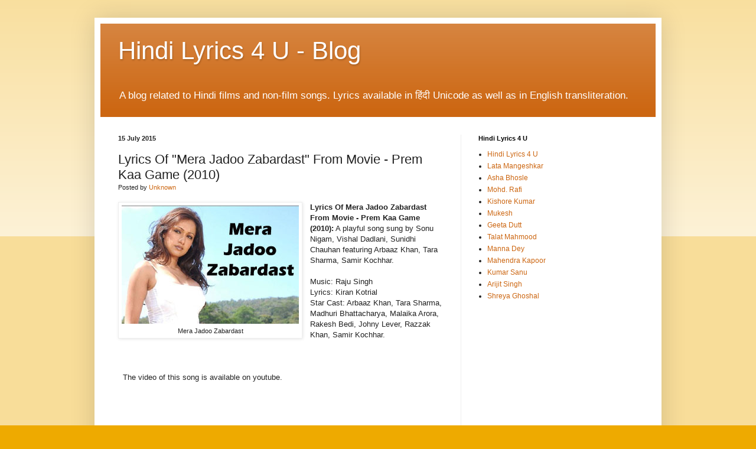

--- FILE ---
content_type: text/html; charset=UTF-8
request_url: https://blog.hindilyrics4u.com/2015/07/lyrics-of-mera-jadoo-zabardast-from.html
body_size: 16716
content:
<!DOCTYPE html>
<html class='v2' dir='ltr' xmlns='http://www.w3.org/1999/xhtml' xmlns:b='http://www.google.com/2005/gml/b' xmlns:data='http://www.google.com/2005/gml/data' xmlns:expr='http://www.google.com/2005/gml/expr'>
<head>
<link href='https://www.blogger.com/static/v1/widgets/335934321-css_bundle_v2.css' rel='stylesheet' type='text/css'/>
<meta content='width=1100' name='viewport'/>
<meta content='text/html; charset=UTF-8' http-equiv='Content-Type'/>
<meta content='blogger' name='generator'/>
<link href='https://blog.hindilyrics4u.com/favicon.ico' rel='icon' type='image/x-icon'/>
<link href='https://blog.hindilyrics4u.com/2015/07/lyrics-of-mera-jadoo-zabardast-from.html' rel='canonical'/>
<link rel="alternate" type="application/atom+xml" title="Hindi Lyrics 4 U - Blog - Atom" href="https://blog.hindilyrics4u.com/feeds/posts/default" />
<link rel="alternate" type="application/rss+xml" title="Hindi Lyrics 4 U - Blog - RSS" href="https://blog.hindilyrics4u.com/feeds/posts/default?alt=rss" />
<link rel="service.post" type="application/atom+xml" title="Hindi Lyrics 4 U - Blog - Atom" href="https://www.blogger.com/feeds/2826941437919946679/posts/default" />

<link rel="alternate" type="application/atom+xml" title="Hindi Lyrics 4 U - Blog - Atom" href="https://blog.hindilyrics4u.com/feeds/2434529649984662152/comments/default" />
<!--Can't find substitution for tag [blog.ieCssRetrofitLinks]-->
<link href='https://blogger.googleusercontent.com/img/b/R29vZ2xl/AVvXsEh3e8KwGZpcXiWCan3pBrWvyBmKhX38fD9mmoPxjHt945BJmcR79FhgBDC0IRcXB_DPGbYgcgMEXPY5DmV-i2UQkoQqas3jETjtWo0KzWOrK92K3zpMIhrAfOUIbGv84rCIZOzzV3O7JKk/s1600/Mera+Jadoo+Zabardast.jpg' rel='image_src'/>
<meta content='https://blog.hindilyrics4u.com/2015/07/lyrics-of-mera-jadoo-zabardast-from.html' property='og:url'/>
<meta content='Lyrics Of &quot;Mera Jadoo Zabardast&quot; From Movie - Prem Kaa Game (2010)' property='og:title'/>
<meta content='Provides lyrics, video of songs from Hindi Films. Lyrics available in हिंदी (Unicode) as well as in English transliteration.' property='og:description'/>
<meta content='https://blogger.googleusercontent.com/img/b/R29vZ2xl/AVvXsEh3e8KwGZpcXiWCan3pBrWvyBmKhX38fD9mmoPxjHt945BJmcR79FhgBDC0IRcXB_DPGbYgcgMEXPY5DmV-i2UQkoQqas3jETjtWo0KzWOrK92K3zpMIhrAfOUIbGv84rCIZOzzV3O7JKk/w1200-h630-p-k-no-nu/Mera+Jadoo+Zabardast.jpg' property='og:image'/>
<title>Hindi Lyrics 4 U - Blog: Lyrics Of "Mera Jadoo Zabardast" From Movie - Prem Kaa Game (2010)</title>
<style id='page-skin-1' type='text/css'><!--
/*
-----------------------------------------------
Blogger Template Style
Name:     Simple
Designer: Blogger
URL:      www.blogger.com
----------------------------------------------- */
/* Variable definitions
====================
<Variable name="keycolor" description="Main Color" type="color" default="#66bbdd"/>
<Group description="Page Text" selector="body">
<Variable name="body.font" description="Font" type="font"
default="normal normal 12px Arial, Tahoma, Helvetica, FreeSans, sans-serif"/>
<Variable name="body.text.color" description="Text Color" type="color" default="#222222"/>
</Group>
<Group description="Backgrounds" selector=".body-fauxcolumns-outer">
<Variable name="body.background.color" description="Outer Background" type="color" default="#66bbdd"/>
<Variable name="content.background.color" description="Main Background" type="color" default="#ffffff"/>
<Variable name="header.background.color" description="Header Background" type="color" default="transparent"/>
</Group>
<Group description="Links" selector=".main-outer">
<Variable name="link.color" description="Link Color" type="color" default="#2288bb"/>
<Variable name="link.visited.color" description="Visited Color" type="color" default="#888888"/>
<Variable name="link.hover.color" description="Hover Color" type="color" default="#33aaff"/>
</Group>
<Group description="Blog Title" selector=".header h1">
<Variable name="header.font" description="Font" type="font"
default="normal normal 60px Arial, Tahoma, Helvetica, FreeSans, sans-serif"/>
<Variable name="header.text.color" description="Title Color" type="color" default="#3399bb" />
</Group>
<Group description="Blog Description" selector=".header .description">
<Variable name="description.text.color" description="Description Color" type="color"
default="#777777" />
</Group>
<Group description="Tabs Text" selector=".tabs-inner .widget li a">
<Variable name="tabs.font" description="Font" type="font"
default="normal normal 14px Arial, Tahoma, Helvetica, FreeSans, sans-serif"/>
<Variable name="tabs.text.color" description="Text Color" type="color" default="#999999"/>
<Variable name="tabs.selected.text.color" description="Selected Color" type="color" default="#000000"/>
</Group>
<Group description="Tabs Background" selector=".tabs-outer .PageList">
<Variable name="tabs.background.color" description="Background Color" type="color" default="#f5f5f5"/>
<Variable name="tabs.selected.background.color" description="Selected Color" type="color" default="#eeeeee"/>
</Group>
<Group description="Post Title" selector="h3.post-title, .comments h4">
<Variable name="post.title.font" description="Font" type="font"
default="normal normal 22px Arial, Tahoma, Helvetica, FreeSans, sans-serif"/>
</Group>
<Group description="Date Header" selector=".date-header">
<Variable name="date.header.color" description="Text Color" type="color"
default="#222222"/>
<Variable name="date.header.background.color" description="Background Color" type="color"
default="transparent"/>
<Variable name="date.header.font" description="Text Font" type="font"
default="normal bold 11px Arial, Tahoma, Helvetica, FreeSans, sans-serif"/>
<Variable name="date.header.padding" description="Date Header Padding" type="string" default="inherit"/>
<Variable name="date.header.letterspacing" description="Date Header Letter Spacing" type="string" default="inherit"/>
<Variable name="date.header.margin" description="Date Header Margin" type="string" default="inherit"/>
</Group>
<Group description="Post Footer" selector=".post-footer">
<Variable name="post.footer.text.color" description="Text Color" type="color" default="#666666"/>
<Variable name="post.footer.background.color" description="Background Color" type="color"
default="#f9f9f9"/>
<Variable name="post.footer.border.color" description="Shadow Color" type="color" default="#eeeeee"/>
</Group>
<Group description="Gadgets" selector="h2">
<Variable name="widget.title.font" description="Title Font" type="font"
default="normal bold 11px Arial, Tahoma, Helvetica, FreeSans, sans-serif"/>
<Variable name="widget.title.text.color" description="Title Color" type="color" default="#000000"/>
<Variable name="widget.alternate.text.color" description="Alternate Color" type="color" default="#999999"/>
</Group>
<Group description="Images" selector=".main-inner">
<Variable name="image.background.color" description="Background Color" type="color" default="#ffffff"/>
<Variable name="image.border.color" description="Border Color" type="color" default="#eeeeee"/>
<Variable name="image.text.color" description="Caption Text Color" type="color" default="#222222"/>
</Group>
<Group description="Accents" selector=".content-inner">
<Variable name="body.rule.color" description="Separator Line Color" type="color" default="#eeeeee"/>
<Variable name="tabs.border.color" description="Tabs Border Color" type="color" default="#eeeeee"/>
</Group>
<Variable name="body.background" description="Body Background" type="background"
color="#eeaa00" default="$(color) none repeat scroll top left"/>
<Variable name="body.background.override" description="Body Background Override" type="string" default=""/>
<Variable name="body.background.gradient.cap" description="Body Gradient Cap" type="url"
default="url(https://resources.blogblog.com/blogblog/data/1kt/simple/gradients_light.png)"/>
<Variable name="body.background.gradient.tile" description="Body Gradient Tile" type="url"
default="url(https://resources.blogblog.com/blogblog/data/1kt/simple/body_gradient_tile_light.png)"/>
<Variable name="content.background.color.selector" description="Content Background Color Selector" type="string" default=".content-inner"/>
<Variable name="content.padding" description="Content Padding" type="length" default="10px" min="0" max="100px"/>
<Variable name="content.padding.horizontal" description="Content Horizontal Padding" type="length" default="10px" min="0" max="100px"/>
<Variable name="content.shadow.spread" description="Content Shadow Spread" type="length" default="40px" min="0" max="100px"/>
<Variable name="content.shadow.spread.webkit" description="Content Shadow Spread (WebKit)" type="length" default="5px" min="0" max="100px"/>
<Variable name="content.shadow.spread.ie" description="Content Shadow Spread (IE)" type="length" default="10px" min="0" max="100px"/>
<Variable name="main.border.width" description="Main Border Width" type="length" default="0" min="0" max="10px"/>
<Variable name="header.background.gradient" description="Header Gradient" type="url" default="none"/>
<Variable name="header.shadow.offset.left" description="Header Shadow Offset Left" type="length" default="-1px" min="-50px" max="50px"/>
<Variable name="header.shadow.offset.top" description="Header Shadow Offset Top" type="length" default="-1px" min="-50px" max="50px"/>
<Variable name="header.shadow.spread" description="Header Shadow Spread" type="length" default="1px" min="0" max="100px"/>
<Variable name="header.padding" description="Header Padding" type="length" default="30px" min="0" max="100px"/>
<Variable name="header.border.size" description="Header Border Size" type="length" default="1px" min="0" max="10px"/>
<Variable name="header.bottom.border.size" description="Header Bottom Border Size" type="length" default="0" min="0" max="10px"/>
<Variable name="header.border.horizontalsize" description="Header Horizontal Border Size" type="length" default="0" min="0" max="10px"/>
<Variable name="description.text.size" description="Description Text Size" type="string" default="140%"/>
<Variable name="tabs.margin.top" description="Tabs Margin Top" type="length" default="0" min="0" max="100px"/>
<Variable name="tabs.margin.side" description="Tabs Side Margin" type="length" default="30px" min="0" max="100px"/>
<Variable name="tabs.background.gradient" description="Tabs Background Gradient" type="url"
default="url(https://resources.blogblog.com/blogblog/data/1kt/simple/gradients_light.png)"/>
<Variable name="tabs.border.width" description="Tabs Border Width" type="length" default="1px" min="0" max="10px"/>
<Variable name="tabs.bevel.border.width" description="Tabs Bevel Border Width" type="length" default="1px" min="0" max="10px"/>
<Variable name="post.margin.bottom" description="Post Bottom Margin" type="length" default="25px" min="0" max="100px"/>
<Variable name="image.border.small.size" description="Image Border Small Size" type="length" default="2px" min="0" max="10px"/>
<Variable name="image.border.large.size" description="Image Border Large Size" type="length" default="5px" min="0" max="10px"/>
<Variable name="page.width.selector" description="Page Width Selector" type="string" default=".region-inner"/>
<Variable name="page.width" description="Page Width" type="string" default="auto"/>
<Variable name="main.section.margin" description="Main Section Margin" type="length" default="15px" min="0" max="100px"/>
<Variable name="main.padding" description="Main Padding" type="length" default="15px" min="0" max="100px"/>
<Variable name="main.padding.top" description="Main Padding Top" type="length" default="30px" min="0" max="100px"/>
<Variable name="main.padding.bottom" description="Main Padding Bottom" type="length" default="30px" min="0" max="100px"/>
<Variable name="paging.background"
color="#ffffff"
description="Background of blog paging area" type="background"
default="transparent none no-repeat scroll top center"/>
<Variable name="footer.bevel" description="Bevel border length of footer" type="length" default="0" min="0" max="10px"/>
<Variable name="mobile.background.overlay" description="Mobile Background Overlay" type="string"
default="transparent none repeat scroll top left"/>
<Variable name="mobile.background.size" description="Mobile Background Size" type="string" default="auto"/>
<Variable name="mobile.button.color" description="Mobile Button Color" type="color" default="#ffffff" />
<Variable name="startSide" description="Side where text starts in blog language" type="automatic" default="left"/>
<Variable name="endSide" description="Side where text ends in blog language" type="automatic" default="right"/>
*/
/* Content
----------------------------------------------- */
body {
font: normal normal 12px Arial, Tahoma, Helvetica, FreeSans, sans-serif;
color: #222222;
background: #eeaa00 none repeat scroll top left;
padding: 0 40px 40px 40px;
}
html body .region-inner {
min-width: 0;
max-width: 100%;
width: auto;
}
h2 {
font-size: 22px;
}
a:link {
text-decoration:none;
color: #cc6611;
}
a:visited {
text-decoration:none;
color: #888888;
}
a:hover {
text-decoration:underline;
color: #ff9900;
}
.body-fauxcolumn-outer .fauxcolumn-inner {
background: transparent url(//www.blogblog.com/1kt/simple/body_gradient_tile_light.png) repeat scroll top left;
_background-image: none;
}
.body-fauxcolumn-outer .cap-top {
position: absolute;
z-index: 1;
height: 400px;
width: 100%;
}
.body-fauxcolumn-outer .cap-top .cap-left {
width: 100%;
background: transparent url(//www.blogblog.com/1kt/simple/gradients_light.png) repeat-x scroll top left;
_background-image: none;
}
.content-outer {
-moz-box-shadow: 0 0 40px rgba(0, 0, 0, .15);
-webkit-box-shadow: 0 0 5px rgba(0, 0, 0, .15);
-goog-ms-box-shadow: 0 0 10px #333333;
box-shadow: 0 0 40px rgba(0, 0, 0, .15);
margin-bottom: 1px;
}
.content-inner {
padding: 10px 10px;
}
.content-inner {
background-color: #ffffff;
}
/* Header
----------------------------------------------- */
.header-outer {
background: #cc6611 url(//www.blogblog.com/1kt/simple/gradients_light.png) repeat-x scroll 0 -400px;
_background-image: none;
}
.Header h1 {
font: normal normal 42px Arial, Tahoma, Helvetica, FreeSans, sans-serif;
color: #ffffff;
text-shadow: 1px 2px 3px rgba(0, 0, 0, .2);
}
.Header h1 a {
color: #ffffff;
}
.Header .description {
font-size: 140%;
color: #ffffff;
}
.header-inner .Header .titlewrapper {
padding: 22px 30px;
}
.header-inner .Header .descriptionwrapper {
padding: 0 30px;
}
/* Tabs
----------------------------------------------- */
.tabs-inner .section:first-child {
border-top: 0 solid #eeeeee;
}
.tabs-inner .section:first-child ul {
margin-top: -0;
border-top: 0 solid #eeeeee;
border-left: 0 solid #eeeeee;
border-right: 0 solid #eeeeee;
}
.tabs-inner .widget ul {
background: #f5f5f5 url(//www.blogblog.com/1kt/simple/gradients_light.png) repeat-x scroll 0 -800px;
_background-image: none;
border-bottom: 1px solid #eeeeee;
margin-top: 0;
margin-left: -30px;
margin-right: -30px;
}
.tabs-inner .widget li a {
display: inline-block;
padding: .6em 1em;
font: normal normal 14px Arial, Tahoma, Helvetica, FreeSans, sans-serif;
color: #999999;
border-left: 1px solid #ffffff;
border-right: 1px solid #eeeeee;
}
.tabs-inner .widget li:first-child a {
border-left: none;
}
.tabs-inner .widget li.selected a, .tabs-inner .widget li a:hover {
color: #000000;
background-color: #eeeeee;
text-decoration: none;
}
/* Columns
----------------------------------------------- */
.main-outer {
border-top: 0 solid #eeeeee;
}
.fauxcolumn-left-outer .fauxcolumn-inner {
border-right: 1px solid #eeeeee;
}
.fauxcolumn-right-outer .fauxcolumn-inner {
border-left: 1px solid #eeeeee;
}
/* Headings
----------------------------------------------- */
div.widget > h2,
div.widget h2.title {
margin: 0 0 1em 0;
font: normal bold 11px Arial, Tahoma, Helvetica, FreeSans, sans-serif;
color: #000000;
}
/* Widgets
----------------------------------------------- */
.widget .zippy {
color: #999999;
text-shadow: 2px 2px 1px rgba(0, 0, 0, .1);
}
.widget .popular-posts ul {
list-style: none;
}
/* Posts
----------------------------------------------- */
h2.date-header {
font: normal bold 11px Arial, Tahoma, Helvetica, FreeSans, sans-serif;
}
.date-header span {
background-color: transparent;
color: #222222;
padding: inherit;
letter-spacing: inherit;
margin: inherit;
}
.main-inner {
padding-top: 30px;
padding-bottom: 30px;
}
.main-inner .column-center-inner {
padding: 0 15px;
}
.main-inner .column-center-inner .section {
margin: 0 15px;
}
.post {
margin: 0 0 25px 0;
}
h3.post-title, .comments h4 {
font: normal normal 22px Arial, Tahoma, Helvetica, FreeSans, sans-serif;
margin: .75em 0 0;
}
.post-body {
font-size: 110%;
line-height: 1.4;
position: relative;
}
.post-body img, .post-body .tr-caption-container, .Profile img, .Image img,
.BlogList .item-thumbnail img {
padding: 2px;
background: #ffffff;
border: 1px solid #eeeeee;
-moz-box-shadow: 1px 1px 5px rgba(0, 0, 0, .1);
-webkit-box-shadow: 1px 1px 5px rgba(0, 0, 0, .1);
box-shadow: 1px 1px 5px rgba(0, 0, 0, .1);
}
.post-body img, .post-body .tr-caption-container {
padding: 5px;
}
.post-body .tr-caption-container {
color: #222222;
}
.post-body .tr-caption-container img {
padding: 0;
background: transparent;
border: none;
-moz-box-shadow: 0 0 0 rgba(0, 0, 0, .1);
-webkit-box-shadow: 0 0 0 rgba(0, 0, 0, .1);
box-shadow: 0 0 0 rgba(0, 0, 0, .1);
}
.post-header {
margin: 0 0 1.5em;
line-height: 1.6;
font-size: 90%;
}
.post-footer {
margin: 20px -2px 0;
padding: 5px 10px;
color: #666666;
background-color: #f9f9f9;
border-bottom: 1px solid #eeeeee;
line-height: 1.6;
font-size: 90%;
}
#comments .comment-author {
padding-top: 1.5em;
border-top: 1px solid #eeeeee;
background-position: 0 1.5em;
}
#comments .comment-author:first-child {
padding-top: 0;
border-top: none;
}
.avatar-image-container {
margin: .2em 0 0;
}
#comments .avatar-image-container img {
border: 1px solid #eeeeee;
}
/* Comments
----------------------------------------------- */
.comments .comments-content .icon.blog-author {
background-repeat: no-repeat;
background-image: url([data-uri]);
}
.comments .comments-content .loadmore a {
border-top: 1px solid #999999;
border-bottom: 1px solid #999999;
}
.comments .comment-thread.inline-thread {
background-color: #f9f9f9;
}
.comments .continue {
border-top: 2px solid #999999;
}
/* Accents
---------------------------------------------- */
.section-columns td.columns-cell {
border-left: 1px solid #eeeeee;
}
.blog-pager {
background: transparent none no-repeat scroll top center;
}
.blog-pager-older-link, .home-link,
.blog-pager-newer-link {
background-color: #ffffff;
padding: 5px;
}
.footer-outer {
border-top: 0 dashed #bbbbbb;
}
/* Mobile
----------------------------------------------- */
body.mobile  {
background-size: auto;
}
.mobile .body-fauxcolumn-outer {
background: transparent none repeat scroll top left;
}
.mobile .body-fauxcolumn-outer .cap-top {
background-size: 100% auto;
}
.mobile .content-outer {
-webkit-box-shadow: 0 0 3px rgba(0, 0, 0, .15);
box-shadow: 0 0 3px rgba(0, 0, 0, .15);
}
.mobile .tabs-inner .widget ul {
margin-left: 0;
margin-right: 0;
}
.mobile .post {
margin: 0;
}
.mobile .main-inner .column-center-inner .section {
margin: 0;
}
.mobile .date-header span {
padding: 0.1em 10px;
margin: 0 -10px;
}
.mobile h3.post-title {
margin: 0;
}
.mobile .blog-pager {
background: transparent none no-repeat scroll top center;
}
.mobile .footer-outer {
border-top: none;
}
.mobile .main-inner, .mobile .footer-inner {
background-color: #ffffff;
}
.mobile-index-contents {
color: #222222;
}
.mobile-link-button {
background-color: #cc6611;
}
.mobile-link-button a:link, .mobile-link-button a:visited {
color: #ffffff;
}
.mobile .tabs-inner .section:first-child {
border-top: none;
}
.mobile .tabs-inner .PageList .widget-content {
background-color: #eeeeee;
color: #000000;
border-top: 1px solid #eeeeee;
border-bottom: 1px solid #eeeeee;
}
.mobile .tabs-inner .PageList .widget-content .pagelist-arrow {
border-left: 1px solid #eeeeee;
}
.video-container-skg {
position: relative;
padding-bottom: 56.25%;
padding-top: 30px; height: 0; overflow: hidden;
}
.video-container-skg iframe,
.video-container-skg object,
.video-container-skg embed {
position: absolute;
top: 0;
left: 0;
width: 100%;
height: 100%;
}
--></style>
<style id='template-skin-1' type='text/css'><!--
body {
min-width: 960px;
}
.content-outer, .content-fauxcolumn-outer, .region-inner {
min-width: 960px;
max-width: 960px;
_width: 960px;
}
.main-inner .columns {
padding-left: 0;
padding-right: 330px;
}
.main-inner .fauxcolumn-center-outer {
left: 0;
right: 330px;
/* IE6 does not respect left and right together */
_width: expression(this.parentNode.offsetWidth -
parseInt("0") -
parseInt("330px") + 'px');
}
.main-inner .fauxcolumn-left-outer {
width: 0;
}
.main-inner .fauxcolumn-right-outer {
width: 330px;
}
.main-inner .column-left-outer {
width: 0;
right: 100%;
margin-left: -0;
}
.main-inner .column-right-outer {
width: 330px;
margin-right: -330px;
}
#layout {
min-width: 0;
}
#layout .content-outer {
min-width: 0;
width: 800px;
}
#layout .region-inner {
min-width: 0;
width: auto;
}
--></style>
<script type='text/javascript'>
        (function(i,s,o,g,r,a,m){i['GoogleAnalyticsObject']=r;i[r]=i[r]||function(){
        (i[r].q=i[r].q||[]).push(arguments)},i[r].l=1*new Date();a=s.createElement(o),
        m=s.getElementsByTagName(o)[0];a.async=1;a.src=g;m.parentNode.insertBefore(a,m)
        })(window,document,'script','https://www.google-analytics.com/analytics.js','ga');
        ga('create', 'UA-164930707-1', 'auto', 'blogger');
        ga('blogger.send', 'pageview');
      </script>
<link href='https://www.blogger.com/dyn-css/authorization.css?targetBlogID=2826941437919946679&amp;zx=809fabf6-1d24-4b35-be21-47619add415f' media='none' onload='if(media!=&#39;all&#39;)media=&#39;all&#39;' rel='stylesheet'/><noscript><link href='https://www.blogger.com/dyn-css/authorization.css?targetBlogID=2826941437919946679&amp;zx=809fabf6-1d24-4b35-be21-47619add415f' rel='stylesheet'/></noscript>
<meta name='google-adsense-platform-account' content='ca-host-pub-1556223355139109'/>
<meta name='google-adsense-platform-domain' content='blogspot.com'/>

<!-- data-ad-client=ca-pub-7251646910471515 -->

</head>
<body class='loading'>
<div class='navbar no-items section' id='navbar'>
</div>
<div class='body-fauxcolumns'>
<div class='fauxcolumn-outer body-fauxcolumn-outer'>
<div class='cap-top'>
<div class='cap-left'></div>
<div class='cap-right'></div>
</div>
<div class='fauxborder-left'>
<div class='fauxborder-right'></div>
<div class='fauxcolumn-inner'>
</div>
</div>
<div class='cap-bottom'>
<div class='cap-left'></div>
<div class='cap-right'></div>
</div>
</div>
</div>
<div class='content'>
<div class='content-fauxcolumns'>
<div class='fauxcolumn-outer content-fauxcolumn-outer'>
<div class='cap-top'>
<div class='cap-left'></div>
<div class='cap-right'></div>
</div>
<div class='fauxborder-left'>
<div class='fauxborder-right'></div>
<div class='fauxcolumn-inner'>
</div>
</div>
<div class='cap-bottom'>
<div class='cap-left'></div>
<div class='cap-right'></div>
</div>
</div>
</div>
<div class='content-outer'>
<div class='content-cap-top cap-top'>
<div class='cap-left'></div>
<div class='cap-right'></div>
</div>
<div class='fauxborder-left content-fauxborder-left'>
<div class='fauxborder-right content-fauxborder-right'></div>
<div class='content-inner'>
<header>
<div class='header-outer'>
<div class='header-cap-top cap-top'>
<div class='cap-left'></div>
<div class='cap-right'></div>
</div>
<div class='fauxborder-left header-fauxborder-left'>
<div class='fauxborder-right header-fauxborder-right'></div>
<div class='region-inner header-inner'>
<div class='header section' id='header'><div class='widget Header' data-version='1' id='Header1'>
<div id='header-inner'>
<div class='titlewrapper'>
<h1 class='title'>
<a href='https://blog.hindilyrics4u.com/'>
Hindi Lyrics 4 U - Blog
</a>
</h1>
</div>
<div class='descriptionwrapper'>
<p class='description'><span>A blog related to Hindi films and non-film songs. Lyrics available in ह&#2367;&#2306;द&#2368; Unicode as well as in English transliteration.</span></p>
</div>
</div>
</div></div>
</div>
</div>
<div class='header-cap-bottom cap-bottom'>
<div class='cap-left'></div>
<div class='cap-right'></div>
</div>
</div>
</header>
<div class='tabs-outer'>
<div class='tabs-cap-top cap-top'>
<div class='cap-left'></div>
<div class='cap-right'></div>
</div>
<div class='fauxborder-left tabs-fauxborder-left'>
<div class='fauxborder-right tabs-fauxborder-right'></div>
<div class='region-inner tabs-inner'>
<div class='tabs no-items section' id='crosscol'></div>
<div class='tabs no-items section' id='crosscol-overflow'></div>
</div>
</div>
<div class='tabs-cap-bottom cap-bottom'>
<div class='cap-left'></div>
<div class='cap-right'></div>
</div>
</div>
<div class='main-outer'>
<div class='main-cap-top cap-top'>
<div class='cap-left'></div>
<div class='cap-right'></div>
</div>
<div class='fauxborder-left main-fauxborder-left'>
<div class='fauxborder-right main-fauxborder-right'></div>
<div class='region-inner main-inner'>
<div class='columns fauxcolumns'>
<div class='fauxcolumn-outer fauxcolumn-center-outer'>
<div class='cap-top'>
<div class='cap-left'></div>
<div class='cap-right'></div>
</div>
<div class='fauxborder-left'>
<div class='fauxborder-right'></div>
<div class='fauxcolumn-inner'>
</div>
</div>
<div class='cap-bottom'>
<div class='cap-left'></div>
<div class='cap-right'></div>
</div>
</div>
<div class='fauxcolumn-outer fauxcolumn-left-outer'>
<div class='cap-top'>
<div class='cap-left'></div>
<div class='cap-right'></div>
</div>
<div class='fauxborder-left'>
<div class='fauxborder-right'></div>
<div class='fauxcolumn-inner'>
</div>
</div>
<div class='cap-bottom'>
<div class='cap-left'></div>
<div class='cap-right'></div>
</div>
</div>
<div class='fauxcolumn-outer fauxcolumn-right-outer'>
<div class='cap-top'>
<div class='cap-left'></div>
<div class='cap-right'></div>
</div>
<div class='fauxborder-left'>
<div class='fauxborder-right'></div>
<div class='fauxcolumn-inner'>
</div>
</div>
<div class='cap-bottom'>
<div class='cap-left'></div>
<div class='cap-right'></div>
</div>
</div>
<!-- corrects IE6 width calculation -->
<div class='columns-inner'>
<div class='column-center-outer'>
<div class='column-center-inner'>
<div class='main section' id='main'><div class='widget Blog' data-version='1' id='Blog1'>
<div class='blog-posts hfeed'>

          <div class="date-outer">
        
<h2 class='date-header'><span>15 July 2015</span></h2>

          <div class="date-posts">
        
<div class='post-outer'>
<div class='post hentry' itemprop='blogPost' itemscope='itemscope' itemtype='http://schema.org/BlogPosting'>
<meta content='https://blogger.googleusercontent.com/img/b/R29vZ2xl/AVvXsEh3e8KwGZpcXiWCan3pBrWvyBmKhX38fD9mmoPxjHt945BJmcR79FhgBDC0IRcXB_DPGbYgcgMEXPY5DmV-i2UQkoQqas3jETjtWo0KzWOrK92K3zpMIhrAfOUIbGv84rCIZOzzV3O7JKk/s1600/Mera+Jadoo+Zabardast.jpg' itemprop='image_url'/>
<meta content='2826941437919946679' itemprop='blogId'/>
<meta content='2434529649984662152' itemprop='postId'/>
<a name='2434529649984662152'></a>
<h3 class='post-title entry-title' itemprop='name'>
Lyrics Of "Mera Jadoo Zabardast" From Movie - Prem Kaa Game (2010)
</h3>
<div class='post-header'>
<div class='post-header-line-1'><span class='post-author vcard'>
Posted by
<span class='fn' itemprop='author' itemscope='itemscope' itemtype='http://schema.org/Person'>
<meta content='https://www.blogger.com/profile/14192838869788981422' itemprop='url'/>
<a class='g-profile' href='https://www.blogger.com/profile/14192838869788981422' rel='author' title='author profile'>
<span itemprop='name'>Unknown</span>
</a>
</span>
</span>
</div>
</div>
<div class='post-body entry-content' id='post-body-2434529649984662152' itemprop='description articleBody'>
<div dir="ltr" style="text-align: left;" trbidi="on">
<table cellpadding="0" cellspacing="0" class="tr-caption-container" style="float: left; margin-right: 1em; text-align: left;"><tbody>
<tr><td style="text-align: center;"><a href="https://blogger.googleusercontent.com/img/b/R29vZ2xl/AVvXsEh3e8KwGZpcXiWCan3pBrWvyBmKhX38fD9mmoPxjHt945BJmcR79FhgBDC0IRcXB_DPGbYgcgMEXPY5DmV-i2UQkoQqas3jETjtWo0KzWOrK92K3zpMIhrAfOUIbGv84rCIZOzzV3O7JKk/s1600/Mera+Jadoo+Zabardast.jpg" imageanchor="1" style="clear: left; margin-bottom: 1em; margin-left: auto; margin-right: auto;"><img alt="Mera Jadoo Zabardast" border="0" src="https://blogger.googleusercontent.com/img/b/R29vZ2xl/AVvXsEh3e8KwGZpcXiWCan3pBrWvyBmKhX38fD9mmoPxjHt945BJmcR79FhgBDC0IRcXB_DPGbYgcgMEXPY5DmV-i2UQkoQqas3jETjtWo0KzWOrK92K3zpMIhrAfOUIbGv84rCIZOzzV3O7JKk/s1600/Mera+Jadoo+Zabardast.jpg" title="Mera Jadoo Zabardast" /></a></td></tr>
<tr><td class="tr-caption" style="text-align: center;">Mera Jadoo Zabardast</td></tr>
</tbody></table>
<b>Lyrics Of Mera Jadoo Zabardast From Movie - Prem Kaa Game (2010):</b> A playful song sung by Sonu Nigam, Vishal Dadlani, Sunidhi Chauhan featuring Arbaaz Khan, Tara Sharma, Samir Kochhar.<br />
<br />
<span class="st" data-hveid="72">Music: </span>Raju Singh<br />
<span class="st" data-hveid="72">Lyrics: Kiran Kotrial</span><br />
<span class="st" data-hveid="72">Star Cast: </span>Arbaaz Khan, Tara Sharma, Madhuri Bhattacharya, Malaika Arora, Rakesh Bedi, Johny Lever, Razzak Khan, Samir Kochhar.<br />
<br />
<br />
<br />
<a name="more"></a>&nbsp; <span class="st" data-hveid="72">The video of this song is available on youtube.</span><br />
<br />
<div class="separator" style="clear: both; text-align: center;">
<iframe width="320" height="266" class="YOUTUBE-iframe-video" data-thumbnail-src="https://i.ytimg.com/vi/sqE9Cuia2o0/0.jpg" src="https://www.youtube.com/embed/sqE9Cuia2o0?feature=player_embedded" frameborder="0" allowfullscreen></iframe></div>
<br />
<h2 style="text-align: left;">
<span style="font-size: large;"><u>Lyrics of "Mera Jadoo Zabardast</u><u>"</u></span></h2>
<span style="font-size: large;">
</span><span style="font-size: small;"><span style="font-size: large;">
<br />
</span><span style="font-size: medium;"><span style="font-size: large;">sohniye jaaniye sohniye heeriye<br />mera jadu zabardast mera jalwa zabardast<br />meri aankhein zabardast ye jawani zabardast<br />jadu tera zabardast jalwa tera zabardast<br />aankhein teri zabardast jawani teri zabardast<br />haan ek nazar tu daale jispe jal jaaye wo<br />pathar bhi tu chu le to pighal jaaye wo<br />haan ek nazar tu daale jispe jal jaaye wo<br />pathar bhi tu chu le to pighal jaaye wo<br />sohniye jaaniye sohniye heeriye<br /><br />mera jadu zabardast mera jalwa zabardast<br />meri aankhein zabardast ye jawani zabardast<br />dil karta hai wo kar jaaun jo dil karta hai<br />ye dil teri har haseen adaa pe yun marta hai<br />jo aaj talak na kiya ho tere naam wo kar dun<br />ye dil deewana har dum tera dum barta hai<br />ae dil nasheen tune pagal kar diya<br />sohniye jaaniye sohniye heeriye<br /><br />zabardast zabardast zabardast zabardast<br />mujhme hai wo tufa jisme kho jaayega tu<br />aayega mere paas dhua ho jaayega tu<br />khwabon mein aati hun par tere haath na aau<br />aayi bhi jo teri duniya me to jaayega tu<br />iss dilnasheen ne tujhe pagal kar diya<br />sohniye jaaniye sohniye heeriye<br />jadu tera zabardast jalwa tera zabardast<br />aankhein teri zabardast jawani teri zabardast<br />haan ek nazar tu daale jispe jal jaaye wo<br />pathar bhi tu chu le to pighal jaaye wo<br />sohniye jaaniye sohniye heeriye</span></span></span><br />
<h2 style="text-align: left;">
<span style="font-size: large;"><u><span style="font-weight: normal;"><b>Lyrics in Hindi (Unicode) of "</b></span></u></span><u><span style="font-size: small;"><span style="font-size: medium;"><span style="font-size: large;">म&#2375;र&#2366; ज&#2366;द&#2370; ज़बरदस&#2381;त</span></span></span></u><span style="font-size: large;"><u><span style="font-weight: normal;"><b>"</b></span></u></span></h2>
<span style="font-size: small;">
<br />
<span style="font-size: medium;"><br /><span style="font-size: large;">स&#2379;न&#2367;य&#2375; ज&#2366;न&#2367;य&#2375; स&#2379;न&#2367;य&#2375; ह&#2368;र&#2367;य&#2375;<br />म&#2375;र&#2366; ज&#2366;द&#2370; ज़बरदस&#2381;त म&#2375;र&#2366; जलव&#2366; जबरदस&#2381;त<br />म&#2375;र&#2368; आ&#2306;ख&#2375;&#2306; जबरदस&#2381;त य&#2375; जव&#2366;न&#2368; जबरदस&#2381;त<br />ज&#2366;द&#2370; त&#2375;र&#2366; जबरदस&#2381;त जलव&#2366; त&#2375;र&#2366; जबरदस&#2381;त<br />आ&#2305;ख&#2375; त&#2375;र&#2368; जबरदस&#2381;त जव&#2366;न&#2368; त&#2375;र&#2368; जबरदस&#2381;त<br />ह&#2366; एक नज़र त&#2370; ड&#2366;ल&#2375; ज&#2367;सप&#2375; जल ज&#2366;ए व&#2379;<br />पत&#2381;थर भ&#2368; त&#2370; छ&#2370; ल&#2375; त&#2379; प&#2367;घल ज&#2366;ए व&#2379;<br />ह&#2366; एक नज़र त&#2370; ड&#2366;ल&#2375; ज&#2367;सप&#2375; जल ज&#2366;ए व&#2379;<br />पत&#2381;थर भ&#2368; त&#2370; छ&#2370; ल&#2375; त&#2379; प&#2367;घल ज&#2366;ए व&#2379;<br />स&#2379;न&#2367;य&#2375; ज&#2366;न&#2367;य&#2375; स&#2379;न&#2367;य&#2375; ह&#2368;र&#2367;य&#2375;<br /><br />म&#2375;र&#2366; ज&#2366;द&#2370; ज़बरदस&#2381;त म&#2375;र&#2366; जलव&#2366; जबरदस&#2381;त<br />म&#2375;र&#2368; आ&#2306;ख&#2375;&#2306; जबरदस&#2381;त य&#2375; जव&#2366;न&#2368; जबरदस&#2381;त<br />द&#2367;ल करत&#2366; ह&#2376; व&#2379; कर ज&#2366;ऊ&#2306; ज&#2379; द&#2367;ल करत&#2366; ह&#2376;<br />य&#2375; द&#2367;ल त&#2375;र&#2368; हर हस&#2368;न अद&#2366; प&#2375; य&#2370;&#2305; मरत&#2366; ह&#2376;<br />ज&#2379; आज तलक न&#2366; क&#2367;य&#2366; ह&#2379; त&#2375;र&#2375; न&#2366;म व&#2379; कर द&#2370;&#2305;<br />य&#2375; द&#2367;ल द&#2368;व&#2366;न&#2366; हर दम त&#2375;र&#2366; दम भरत&#2366; ह&#2376;<br />ए द&#2367;ल नश&#2368;&#2306; त&#2370;न&#2375; प&#2366;गल कर द&#2367;य&#2366;<br />स&#2379;न&#2367;य&#2375; ज&#2366;न&#2367;य&#2375; स&#2379;न&#2367;य&#2375; ह&#2368;र&#2367;य&#2375;<br /><br />ज़बरदस&#2381;त ज़बरदस&#2381;त ज़बरदस&#2381;त ज़बरदस&#2381;त<br />म&#2369;झम&#2375; ह&#2376; व&#2379; त&#2369;फ़&#2366; ज&#2367;सम&#2375; ख&#2379; ज&#2366;एग&#2366; त&#2370;<br />आएग&#2366; म&#2375;र&#2375; प&#2366;स ध&#2369;आ&#2305; ह&#2379; ज&#2366;एग&#2366; त&#2370;<br />ख&#2381;व&#2366;ब&#2379;&#2306; म&#2375;&#2306; आत&#2368; ह&#2370;&#2305; पर त&#2375;र&#2375; ह&#2366;थ न&#2366; आऊ<br />आई भ&#2368; ज&#2379; त&#2375;र&#2368; द&#2369;न&#2367;य&#2366; म&#2375;&#2306; त&#2379; ज&#2366;एग&#2366; त&#2370;<br />इस द&#2367;लनश&#2368;&#2306; न&#2375; त&#2369;झ&#2375; प&#2366;गल कर द&#2367;य&#2366;<br />स&#2379;न&#2367;य&#2375; ज&#2366;न&#2367;य&#2375; स&#2379;न&#2367;य&#2375; ह&#2368;र&#2367;य&#2375;<br />ज&#2366;द&#2370; त&#2375;र&#2366; जबरदस&#2381;त जलव&#2366; त&#2375;र&#2366; जबरदस&#2381;त<br />आ&#2305;ख&#2375; त&#2375;र&#2368; जबरदस&#2381;त जव&#2366;न&#2368; त&#2375;र&#2368; जबरदस&#2381;त<br />ह&#2366; एक नज़र त&#2370; ड&#2366;ल&#2375; ज&#2367;सप&#2375; जल ज&#2366;ए व&#2379;<br />पत&#2381;थर भ&#2368; त&#2370; छ&#2370; ल&#2375; त&#2379; प&#2367;घल ज&#2366;ए व&#2379;<br />स&#2379;न&#2367;य&#2375; ज&#2366;न&#2367;य&#2375; स&#2379;न&#2367;य&#2375; ह&#2368;र&#2367;य&#2375;</span></span></span><br /></div>
<div style='clear: both;'></div>
</div>
<div class='post-footer'>
<div class='post-footer-line post-footer-line-1'><span class='post-labels'>
Labels:
<a href='https://blog.hindilyrics4u.com/search/label/2010' rel='tag'>2010</a>,
<a href='https://blog.hindilyrics4u.com/search/label/Arbaaz%20Khan' rel='tag'>Arbaaz Khan</a>,
<a href='https://blog.hindilyrics4u.com/search/label/Kiran%20Kotrial' rel='tag'>Kiran Kotrial</a>,
<a href='https://blog.hindilyrics4u.com/search/label/Playful%20song' rel='tag'>Playful song</a>,
<a href='https://blog.hindilyrics4u.com/search/label/Prem%20Kaa%20Game%20%282010%29' rel='tag'>Prem Kaa Game (2010)</a>,
<a href='https://blog.hindilyrics4u.com/search/label/Raju%20Singh' rel='tag'>Raju Singh</a>,
<a href='https://blog.hindilyrics4u.com/search/label/Samir%20Kochhar' rel='tag'>Samir Kochhar</a>,
<a href='https://blog.hindilyrics4u.com/search/label/Sonu%20Nigam' rel='tag'>Sonu Nigam</a>,
<a href='https://blog.hindilyrics4u.com/search/label/Sunidhi%20Chauhan' rel='tag'>Sunidhi Chauhan</a>,
<a href='https://blog.hindilyrics4u.com/search/label/Tara%20Sharma' rel='tag'>Tara Sharma</a>,
<a href='https://blog.hindilyrics4u.com/search/label/Vishal%20Dadlani' rel='tag'>Vishal Dadlani</a>
</span>
</div>
<div class='post-footer-line post-footer-line-2'><span class='post-comment-link'>
</span>
<span class='post-icons'>
<span class='item-action'>
<a href='https://www.blogger.com/email-post/2826941437919946679/2434529649984662152' title='Email Post'>
<img alt='' class='icon-action' height='13' src='//img1.blogblog.com/img/icon18_email.gif' width='18'/>
</a>
</span>
<span class='item-control blog-admin pid-188104796'>
<a href='https://www.blogger.com/post-edit.g?blogID=2826941437919946679&postID=2434529649984662152&from=pencil' title='Edit Post'>
<img alt='' class='icon-action' height='18' src='https://resources.blogblog.com/img/icon18_edit_allbkg.gif' width='18'/>
</a>
</span>
</span>
<div class='post-share-buttons goog-inline-block'>
<a class='goog-inline-block share-button sb-email' href='https://www.blogger.com/share-post.g?blogID=2826941437919946679&postID=2434529649984662152&target=email' target='_blank' title='Email This'><span class='share-button-link-text'>Email This</span></a><a class='goog-inline-block share-button sb-blog' href='https://www.blogger.com/share-post.g?blogID=2826941437919946679&postID=2434529649984662152&target=blog' onclick='window.open(this.href, "_blank", "height=270,width=475"); return false;' target='_blank' title='BlogThis!'><span class='share-button-link-text'>BlogThis!</span></a><a class='goog-inline-block share-button sb-twitter' href='https://www.blogger.com/share-post.g?blogID=2826941437919946679&postID=2434529649984662152&target=twitter' target='_blank' title='Share to X'><span class='share-button-link-text'>Share to X</span></a><a class='goog-inline-block share-button sb-facebook' href='https://www.blogger.com/share-post.g?blogID=2826941437919946679&postID=2434529649984662152&target=facebook' onclick='window.open(this.href, "_blank", "height=430,width=640"); return false;' target='_blank' title='Share to Facebook'><span class='share-button-link-text'>Share to Facebook</span></a><a class='goog-inline-block share-button sb-pinterest' href='https://www.blogger.com/share-post.g?blogID=2826941437919946679&postID=2434529649984662152&target=pinterest' target='_blank' title='Share to Pinterest'><span class='share-button-link-text'>Share to Pinterest</span></a>
</div>
</div>
<div class='post-footer-line post-footer-line-3'></div>
</div>
</div>
<div class='comments' id='comments'>
<a name='comments'></a>
<h4>No comments:</h4>
<div id='Blog1_comments-block-wrapper'>
<dl class='avatar-comment-indent' id='comments-block'>
</dl>
</div>
<p class='comment-footer'>
<div class='comment-form'>
<a name='comment-form'></a>
<h4 id='comment-post-message'>Post a Comment</h4>
<p>
</p>
<a href='https://www.blogger.com/comment/frame/2826941437919946679?po=2434529649984662152&hl=en-GB&saa=85391&origin=https://blog.hindilyrics4u.com' id='comment-editor-src'></a>
<iframe allowtransparency='true' class='blogger-iframe-colorize blogger-comment-from-post' frameborder='0' height='410px' id='comment-editor' name='comment-editor' src='' width='100%'></iframe>
<script src='https://www.blogger.com/static/v1/jsbin/2830521187-comment_from_post_iframe.js' type='text/javascript'></script>
<script type='text/javascript'>
      BLOG_CMT_createIframe('https://www.blogger.com/rpc_relay.html');
    </script>
</div>
</p>
</div>
</div>
<div class='inline-ad'>
<script type="text/javascript">
    google_ad_client = "ca-pub-7251646910471515";
    google_ad_host = "ca-host-pub-1556223355139109";
    google_ad_host_channel = "L0007";
    google_ad_slot = "3118050197";
    google_ad_width = 300;
    google_ad_height = 250;
</script>
<!-- hindilyrics4you_main_Blog1_300x250_as -->
<script type="text/javascript"
src="https://pagead2.googlesyndication.com/pagead/show_ads.js">
</script>
</div>

        </div></div>
      
</div>
<div class='blog-pager' id='blog-pager'>
<span id='blog-pager-newer-link'>
<a class='blog-pager-newer-link' href='https://blog.hindilyrics4u.com/2015/07/lyrics-of-duniya-se-jo-chaaha-from.html' id='Blog1_blog-pager-newer-link' title='Newer Post'>Newer Post</a>
</span>
<span id='blog-pager-older-link'>
<a class='blog-pager-older-link' href='https://blog.hindilyrics4u.com/2015/07/lyrics-of-tum-hi-mere-humsafar-ho-from.html' id='Blog1_blog-pager-older-link' title='Older Post'>Older Post</a>
</span>
<a class='home-link' href='https://blog.hindilyrics4u.com/'>Home</a>
</div>
<div class='clear'></div>
<div class='post-feeds'>
<div class='feed-links'>
Subscribe to:
<a class='feed-link' href='https://blog.hindilyrics4u.com/feeds/2434529649984662152/comments/default' target='_blank' type='application/atom+xml'>Post Comments (Atom)</a>
</div>
</div>
</div></div>
</div>
</div>
<div class='column-left-outer'>
<div class='column-left-inner'>
<aside>
</aside>
</div>
</div>
<div class='column-right-outer'>
<div class='column-right-inner'>
<aside>
<div class='sidebar section' id='sidebar-right-1'><div class='widget LinkList' data-version='1' id='LinkList1'>
<h2>Hindi Lyrics 4 U</h2>
<div class='widget-content'>
<ul>
<li><a href='https://www.hindilyrics4u.com'>Hindi Lyrics 4 U</a></li>
<li><a href='https://www.hindilyrics4u.com/singer/lata_mangeshkar.php'>Lata Mangeshkar</a></li>
<li><a href='https://www.hindilyrics4u.com/singer/asha_bhosle.php'>Asha Bhosle</a></li>
<li><a href='https://www.hindilyrics4u.com/singer/mohammed_rafi.php'>Mohd. Rafi</a></li>
<li><a href='https://www.hindilyrics4u.com/singer/kishore_kumar.php'>Kishore Kumar</a></li>
<li><a href='https://www.hindilyrics4u.com/singer/mukesh.php'>Mukesh</a></li>
<li><a href='https://www.hindilyrics4u.com/singer/geeta_dutt.php'>Geeta Dutt</a></li>
<li><a href='https://www.hindilyrics4u.com/singer/talat_mahmood.php'>Talat Mahmood</a></li>
<li><a href='https://www.hindilyrics4u.com/singer/manna_dey.php'>Manna Dey</a></li>
<li><a href='https://www.hindilyrics4u.com/singer/mahendra_kapoor.php'>Mahendra Kapoor</a></li>
<li><a href='https://www.hindilyrics4u.com/singer/kumar_sanu.php'>Kumar Sanu</a></li>
<li><a href='https://www.hindilyrics4u.com/singer/arijit_singh.php'>Arijit Singh</a></li>
<li><a href='https://www.hindilyrics4u.com/singer/shreya_ghoshal.php'>Shreya Ghoshal</a></li>
</ul>
<div class='clear'></div>
</div>
</div><div class='widget AdSense' data-version='1' id='AdSense1'>
<div class='widget-content'>
<script type="text/javascript">
    google_ad_client = "ca-pub-7251646910471515";
    google_ad_host = "ca-host-pub-1556223355139109";
    google_ad_host_channel = "L0001";
    google_ad_slot = "3035937744";
    google_ad_width = 336;
    google_ad_height = 280;
</script>
<!-- hindilyrics4you_sidebar-right-1_AdSense1_336x280_as -->
<script type="text/javascript"
src="https://pagead2.googlesyndication.com/pagead/show_ads.js">
</script>
<div class='clear'></div>
</div>
</div><div class='widget BlogSearch' data-version='1' id='BlogSearch1'>
<h2 class='title'>Search This Blog</h2>
<div class='widget-content'>
<div id='BlogSearch1_form'>
<form action='https://blog.hindilyrics4u.com/search' class='gsc-search-box' target='_top'>
<table cellpadding='0' cellspacing='0' class='gsc-search-box'>
<tbody>
<tr>
<td class='gsc-input'>
<input autocomplete='off' class='gsc-input' name='q' size='10' title='search' type='text' value=''/>
</td>
<td class='gsc-search-button'>
<input class='gsc-search-button' title='search' type='submit' value='Search'/>
</td>
</tr>
</tbody>
</table>
</form>
</div>
</div>
<div class='clear'></div>
</div><div class='widget PopularPosts' data-version='1' id='PopularPosts1'>
<h2>Popular Posts</h2>
<div class='widget-content popular-posts'>
<ul>
<li>
<div class='item-content'>
<div class='item-thumbnail'>
<a href='https://blog.hindilyrics4u.com/2015/06/lyrics-of-pyaar-tune-kya-kiya-from.html' target='_blank'>
<img alt='' border='0' src='https://blogger.googleusercontent.com/img/b/R29vZ2xl/AVvXsEi4XnMzRLR8al_sk03kElHWBQLmGQ75SX29g_aI1Fuz41MY6IiCtK5DibV5NaeLzpN85r7mXn2YVG-aEyy3p5KTL4WXh86M0sZaHYaXIErlE-uLm31XMSJtJZQSJXtm-RuNEqBuo9gmUjY/w72-h72-p-k-no-nu/pyaar_tune_kya_kiya.jpg'/>
</a>
</div>
<div class='item-title'><a href='https://blog.hindilyrics4u.com/2015/06/lyrics-of-pyaar-tune-kya-kiya-from.html'>Lyrics Of "Pyaar Tune Kya Kiya" From Jubin Nautiyal's Latest Album - Pyaar Tune Kya Kiya (2015)</a></div>
<div class='item-snippet'>   Pyaar Tune Kya Kiya   Lyrics Of Pyaar Tune Kya Kiya From Jubin Nautiyal&#39;s Pyaar Tune Kya Kiya (2015):  A heart touching emotional son...</div>
</div>
<div style='clear: both;'></div>
</li>
<li>
<div class='item-content'>
<div class='item-thumbnail'>
<a href='https://blog.hindilyrics4u.com/2015/03/lyrics-of-tum-todo-na-dil-mera-female.html' target='_blank'>
<img alt='' border='0' src='https://blogger.googleusercontent.com/img/b/R29vZ2xl/AVvXsEgF-vRcZnQiEHYkLXU-MeOQoy6tRHFJ-iY_x4cFoJEmTcSB55axayur4WONjfZORft4hGl0LZ-rqZtdQDTo3nx-rRmrkAsg2LkVe1v_YyvTdzujYEySva6sET8aSXEzI8GGmKSna4Tt7veY/w72-h72-p-k-no-nu/tum_todo_na_dil_mera_female_I_images+copy.jpg'/>
</a>
</div>
<div class='item-title'><a href='https://blog.hindilyrics4u.com/2015/03/lyrics-of-tum-todo-na-dil-mera-female.html'>Lyrics Of "Tum Todo Na Dil Mera (Female)" From Latest Movie I (2015) </a></div>
<div class='item-snippet'>   Tum Todo Na Dil Mera (Female)   Lyrics Of Tum Todo Na Dil Mera (Female) From I (2015): A Sad song sung by Ash King and Bela Shende featur...</div>
</div>
<div style='clear: both;'></div>
</li>
<li>
<div class='item-content'>
<div class='item-thumbnail'>
<a href='https://blog.hindilyrics4u.com/2015/05/lyrics-of-oye-boy-charlie-from-movie.html' target='_blank'>
<img alt='' border='0' src='https://blogger.googleusercontent.com/img/b/R29vZ2xl/AVvXsEjc0lHmISsGVDClROIrdBs1YZ1QIpCg0Rjpg9A0lC4OrFh4HeQfHB4x905YJi7iGQATCDu8dZm9rgSJiSqCHeHDxdDveGK3FeI1N-W4GeixLsnANsiVcUU9_f_k0fY_hN8HJ1yalhGgT6c/w72-h72-p-k-no-nu/oye_boy_charlie.jpg'/>
</a>
</div>
<div class='item-title'><a href='https://blog.hindilyrics4u.com/2015/05/lyrics-of-oye-boy-charlie-from-movie.html'>Lyrics Of "Oye Boy Charlie" From Movie - Matru Ki Bijlee Ka Mandola (2013)</a></div>
<div class='item-snippet'>   Oye Boy Charlie   Lyrics Of Oye Boy Charlie From Matru Ki Bijlee Ka Mandola (2013):  Funny song sung by Shankar Mahadevan, Rekha Bhardwaj...</div>
</div>
<div style='clear: both;'></div>
</li>
<li>
<div class='item-content'>
<div class='item-thumbnail'>
<a href='https://blog.hindilyrics4u.com/2015/04/lyrics-of-mera-yaar-hai-rab-varga-from.html' target='_blank'>
<img alt='' border='0' src='https://blogger.googleusercontent.com/img/b/R29vZ2xl/AVvXsEigmXpn9RPImJfbAUCKxdUIozy_8hB7AyFwJzsqb7G0Iwn-Zt79D428A9JPAU39_hjs8Yj_d6p1074jX_u3NDDjuYgzPBnxItYh7598NvL45C95dz_ojmq0zj9yp3ecm4ZnBsE2ny3efZo/w72-h72-p-k-no-nu/mera_yar_hai_rab_verga_bmb.jpg'/>
</a>
</div>
<div class='item-title'><a href='https://blog.hindilyrics4u.com/2015/04/lyrics-of-mera-yaar-hai-rab-varga-from.html'>Lyrics Of "Mera Yaar Hai Rab Varga" From Farhan Akhtar's Movie - Bhaag Milkha Bhaag (2013). </a></div>
<div class='item-snippet'>   Mera Yaar Hai Rab Varga   Lyrics Of Mera Yaar Hai Rab Varga From Bhaag Milkha Bhaag (2013): A romantic song in the voice of Javed Bashir ...</div>
</div>
<div style='clear: both;'></div>
</li>
<li>
<div class='item-content'>
<div class='item-thumbnail'>
<a href='https://blog.hindilyrics4u.com/2013/10/binaca-geetmala-in-1952.html' target='_blank'>
<img alt='' border='0' src='https://blogger.googleusercontent.com/img/b/R29vZ2xl/AVvXsEgyKidBVZne10b-P8Ahrh1S8WMMj4XyU29Mq3FrNlzCoQfuNgdHNPSK5OkgajYNUEDyvOkH8U0GCtEdoHtEetNW-kpuQgUHpQVIhjUUNE8vYkpaKY6x-vABNsHssnMgXuatlpB8Eny12HA/w72-h72-p-k-no-nu/binaca_radio.png'/>
</a>
</div>
<div class='item-title'><a href='https://blog.hindilyrics4u.com/2013/10/binaca-geetmala-in-1952.html'>Binaca Geetmala - in 1952</a></div>
<div class='item-snippet'>        Radio in those days   Friends, for this new blog, we have decided to talk about songs from Binaca Geetmala for a few inaugural posts...</div>
</div>
<div style='clear: both;'></div>
</li>
<li>
<div class='item-content'>
<div class='item-thumbnail'>
<a href='https://blog.hindilyrics4u.com/2016/08/lyrics-of-aashiq-tera-from-latest-movie.html' target='_blank'>
<img alt='' border='0' src='https://blogger.googleusercontent.com/img/b/R29vZ2xl/AVvXsEhBfwcddFPkSm8N4ECo2H1sNYkQlX7vX1MoSBm9uHz-bxzGgZEsm-kLqor8xrISIdTa7iSr2yngQj6EVATtPu7I9Yiiet81WNGo6DaWx4BpCUl4xoWGuUqD5JS11CGxYR8niUKyEkYpoDp_/w72-h72-p-k-no-nu/74101+-+Aashiq+Tera.jpg'/>
</a>
</div>
<div class='item-title'><a href='https://blog.hindilyrics4u.com/2016/08/lyrics-of-aashiq-tera-from-latest-movie.html'>Lyrics Of "Aashiq Tera" From Latest Movie - Happy Bhag Jayegi (2016)</a></div>
<div class='item-snippet'>   Aashiq Tera   A happy song sung by Altamash Faridi featuring Abhay Deol, Diana Penty, Ali Fazal, Momal Sheikh.   Singer: Altamash Faridi ...</div>
</div>
<div style='clear: both;'></div>
</li>
<li>
<div class='item-content'>
<div class='item-thumbnail'>
<a href='https://blog.hindilyrics4u.com/2015/06/lyrics-of-tum-ho-mera-pyaar-from.html' target='_blank'>
<img alt='' border='0' src='https://blogger.googleusercontent.com/img/b/R29vZ2xl/AVvXsEgrwZdjLWNyM4Lm3YDhdRrToEbxlTcZleITKEwxdC5S8rZIFeGq2lGXeU3T8FZe-9FL5OCImFW9Kb33TaUA8IKPzQwtVFlBfY__WPTMV6MJYLXz_Oup6MqhcJMolKDyycgiYL6WQjrUU84E/w72-h72-p-k-no-nu/Tum_Ho_Mera_Pyaar_Image.jpg'/>
</a>
</div>
<div class='item-title'><a href='https://blog.hindilyrics4u.com/2015/06/lyrics-of-tum-ho-mera-pyaar-from.html'>Lyrics Of "Tum Ho Mera Pyaar" From Mahakshay Chakraborty's Movie - Haunted - 3D (2011)</a></div>
<div class='item-snippet'>   Tum Ho Mera Pyaar   Lyrics Of Tum Ho Mera Pyaar From Movie - Haunted - 3D (2011): &#160; A Love Song sung by Krishnakumar Kunnath (K.K) and Su...</div>
</div>
<div style='clear: both;'></div>
</li>
<li>
<div class='item-content'>
<div class='item-thumbnail'>
<a href='https://blog.hindilyrics4u.com/2015/05/lyrics-of-vo-dekhne-me-male-version.html' target='_blank'>
<img alt='' border='0' src='https://blogger.googleusercontent.com/img/b/R29vZ2xl/AVvXsEjx1RiCelMadRrbhvyJeDc7e_0hVajLo5LXM6oRmMEHw19O-EFWFf83wUw-uwREw_HZTMhwAfwInyC4cgP0jS_PXRQbyRJ66WFLPIg7bQoFtFUy4Gkx4eqIImfcFvRKTdOvr6m516y-HuSo/w72-h72-p-k-no-nu/Woh_Dekhne_Main_Kaisa_Image+copy.jpg'/>
</a>
</div>
<div class='item-title'><a href='https://blog.hindilyrics4u.com/2015/05/lyrics-of-vo-dekhne-me-male-version.html'>Lyrics Of "Vo Dekhne Me (Male Version)" From Ali Zafar's Movie - London Paris New York (2012)</a></div>
<div class='item-snippet'>   Vo Dekhne Me (Male Version)   Lyrics Of Vo Dekhne Me (Male Version) From Movie - London Paris New York (2012): &#160; A Romantic song sung by ...</div>
</div>
<div style='clear: both;'></div>
</li>
<li>
<div class='item-content'>
<div class='item-thumbnail'>
<a href='https://blog.hindilyrics4u.com/2015/06/lyrics-of-tu-chahiye-from-salman-khans.html' target='_blank'>
<img alt='' border='0' src='https://blogger.googleusercontent.com/img/b/R29vZ2xl/AVvXsEhiJAAt-QnFBedUhJuYdsKPX-Kq66wIy0F8KKGERSsGBaZBn0K_CRHl4nQCFdpclXGWd7Bvf3K-x17D9L14pPx4eGcHY417Kvhxve47XnURvg_P6pCREGmsVmVsifUcCe2st6zFDQUbejk/w72-h72-p-k-no-nu/tu_chahiye.jpg'/>
</a>
</div>
<div class='item-title'><a href='https://blog.hindilyrics4u.com/2015/06/lyrics-of-tu-chahiye-from-salman-khans.html'>Lyrics Of "Tu Chahiye" From Salman Khan's Latest Movie - Bajrangi Bhaijaan (2015) </a></div>
<div class='item-snippet'>   Tu Chahiye   Lyrics Of Tu Chahiye From Movie - Bajrangi Bhaijaan (2015):  Nice romantic song in the voice of Atif Aslam featuring Salman ...</div>
</div>
<div style='clear: both;'></div>
</li>
<li>
<div class='item-content'>
<div class='item-thumbnail'>
<a href='https://blog.hindilyrics4u.com/2015/03/sahir-ludhianvi-sahir-ludhianvi-for-me.html' target='_blank'>
<img alt='' border='0' src='https://blogger.googleusercontent.com/img/b/R29vZ2xl/AVvXsEi3OfeaU4YJQwG9bVJODarK6j0-nz5Fw1_9jUngUuH7Mbwl6LpTReTCF3o1HKtAVXc9sPgmm5No2xJLljwbg7HjeJGtZpRxIP7ZeSVpFENt4QSskQVlNXs0ZOMJMyTn-7DJ0M_Cq-GWN-E/w72-h72-p-k-no-nu/sahirludhianvi_thepeoplespoet.jpg'/>
</a>
</div>
<div class='item-title'><a href='https://blog.hindilyrics4u.com/2015/03/sahir-ludhianvi-sahir-ludhianvi-for-me.html'>Sahir Ludhianvi</a></div>
<div class='item-snippet'>   Sahir Ludhianvi    Sahir Ludhianvi   For me - he is one of the best Hindi Film Lyricist - almost close to being the best - if not for the...</div>
</div>
<div style='clear: both;'></div>
</li>
</ul>
<div class='clear'></div>
</div>
</div><div class='widget Label' data-version='1' id='Label1'>
<h2>Popular Labels / Category</h2>
<div class='widget-content list-label-widget-content'>
<ul>
<li>
<a dir='ltr' href='https://blog.hindilyrics4u.com/search/label/2010'>2010</a>
<span dir='ltr'>(638)</span>
</li>
<li>
<a dir='ltr' href='https://blog.hindilyrics4u.com/search/label/2011'>2011</a>
<span dir='ltr'>(501)</span>
</li>
<li>
<a dir='ltr' href='https://blog.hindilyrics4u.com/search/label/2012'>2012</a>
<span dir='ltr'>(521)</span>
</li>
<li>
<a dir='ltr' href='https://blog.hindilyrics4u.com/search/label/2013'>2013</a>
<span dir='ltr'>(813)</span>
</li>
<li>
<a dir='ltr' href='https://blog.hindilyrics4u.com/search/label/2014'>2014</a>
<span dir='ltr'>(642)</span>
</li>
<li>
<a dir='ltr' href='https://blog.hindilyrics4u.com/search/label/2015'>2015</a>
<span dir='ltr'>(838)</span>
</li>
<li>
<a dir='ltr' href='https://blog.hindilyrics4u.com/search/label/2016'>2016</a>
<span dir='ltr'>(952)</span>
</li>
<li>
<a dir='ltr' href='https://blog.hindilyrics4u.com/search/label/A.%20R.%20Rehman'>A. R. Rehman</a>
<span dir='ltr'>(99)</span>
</li>
<li>
<a dir='ltr' href='https://blog.hindilyrics4u.com/search/label/Aashiqui%202%20%282013%29'>Aashiqui 2 (2013)</a>
<span dir='ltr'>(12)</span>
</li>
<li>
<a dir='ltr' href='https://blog.hindilyrics4u.com/search/label/Aditya%20Roy%20Kapur'>Aditya Roy Kapur</a>
<span dir='ltr'>(55)</span>
</li>
<li>
<a dir='ltr' href='https://blog.hindilyrics4u.com/search/label/Ajay%20Devgan'>Ajay Devgan</a>
<span dir='ltr'>(83)</span>
</li>
<li>
<a dir='ltr' href='https://blog.hindilyrics4u.com/search/label/Akshay%20Kumar'>Akshay Kumar</a>
<span dir='ltr'>(148)</span>
</li>
<li>
<a dir='ltr' href='https://blog.hindilyrics4u.com/search/label/Ali%20Zafar'>Ali Zafar</a>
<span dir='ltr'>(46)</span>
</li>
<li>
<a dir='ltr' href='https://blog.hindilyrics4u.com/search/label/Alia%20Bhatt'>Alia Bhatt</a>
<span dir='ltr'>(47)</span>
</li>
<li>
<a dir='ltr' href='https://blog.hindilyrics4u.com/search/label/Amit%20Trivedi'>Amit Trivedi</a>
<span dir='ltr'>(106)</span>
</li>
<li>
<a dir='ltr' href='https://blog.hindilyrics4u.com/search/label/Amitabh%20Bachchan'>Amitabh Bachchan</a>
<span dir='ltr'>(71)</span>
</li>
<li>
<a dir='ltr' href='https://blog.hindilyrics4u.com/search/label/Amitabh%20Bhattacharya'>Amitabh Bhattacharya</a>
<span dir='ltr'>(180)</span>
</li>
<li>
<a dir='ltr' href='https://blog.hindilyrics4u.com/search/label/Ankit%20Tiwari'>Ankit Tiwari</a>
<span dir='ltr'>(59)</span>
</li>
<li>
<a dir='ltr' href='https://blog.hindilyrics4u.com/search/label/Anushka%20Manchanda'>Anushka Manchanda</a>
<span dir='ltr'>(41)</span>
</li>
<li>
<a dir='ltr' href='https://blog.hindilyrics4u.com/search/label/Anushka%20Sharma'>Anushka Sharma</a>
<span dir='ltr'>(79)</span>
</li>
<li>
<a dir='ltr' href='https://blog.hindilyrics4u.com/search/label/Anvita%20Dutt%20Guptan'>Anvita Dutt Guptan</a>
<span dir='ltr'>(60)</span>
</li>
<li>
<a dir='ltr' href='https://blog.hindilyrics4u.com/search/label/Arijit%20Singh'>Arijit Singh</a>
<span dir='ltr'>(142)</span>
</li>
<li>
<a dir='ltr' href='https://blog.hindilyrics4u.com/search/label/Arjun%20Kapoor'>Arjun Kapoor</a>
<span dir='ltr'>(44)</span>
</li>
<li>
<a dir='ltr' href='https://blog.hindilyrics4u.com/search/label/Arjun%20Rampal'>Arjun Rampal</a>
<span dir='ltr'>(48)</span>
</li>
<li>
<a dir='ltr' href='https://blog.hindilyrics4u.com/search/label/Arshad%20Warsi'>Arshad Warsi</a>
<span dir='ltr'>(68)</span>
</li>
<li>
<a dir='ltr' href='https://blog.hindilyrics4u.com/search/label/Ayushmann%20Khurrana'>Ayushmann Khurrana</a>
<span dir='ltr'>(37)</span>
</li>
<li>
<a dir='ltr' href='https://blog.hindilyrics4u.com/search/label/Bappi%20Lahiri'>Bappi Lahiri</a>
<span dir='ltr'>(50)</span>
</li>
<li>
<a dir='ltr' href='https://blog.hindilyrics4u.com/search/label/Benny%20Dayal'>Benny Dayal</a>
<span dir='ltr'>(57)</span>
</li>
<li>
<a dir='ltr' href='https://blog.hindilyrics4u.com/search/label/Bipasha%20Basu'>Bipasha Basu</a>
<span dir='ltr'>(52)</span>
</li>
<li>
<a dir='ltr' href='https://blog.hindilyrics4u.com/search/label/Chitrangda%20Singh'>Chitrangda Singh</a>
<span dir='ltr'>(23)</span>
</li>
<li>
<a dir='ltr' href='https://blog.hindilyrics4u.com/search/label/Deepika%20Padukone'>Deepika Padukone</a>
<span dir='ltr'>(109)</span>
</li>
<li>
<a dir='ltr' href='https://blog.hindilyrics4u.com/search/label/Devotional%20song'>Devotional song</a>
<span dir='ltr'>(72)</span>
</li>
<li>
<a dir='ltr' href='https://blog.hindilyrics4u.com/search/label/Emraan%20Hashmi'>Emraan Hashmi</a>
<span dir='ltr'>(98)</span>
</li>
<li>
<a dir='ltr' href='https://blog.hindilyrics4u.com/search/label/Genelia%20D%27Souza'>Genelia D&#39;Souza</a>
<span dir='ltr'>(18)</span>
</li>
<li>
<a dir='ltr' href='https://blog.hindilyrics4u.com/search/label/Gulzar'>Gulzar</a>
<span dir='ltr'>(104)</span>
</li>
<li>
<a dir='ltr' href='https://blog.hindilyrics4u.com/search/label/Himesh%20Reshammiya'>Himesh Reshammiya</a>
<span dir='ltr'>(118)</span>
</li>
<li>
<a dir='ltr' href='https://blog.hindilyrics4u.com/search/label/Hrithik%20Roshan'>Hrithik Roshan</a>
<span dir='ltr'>(46)</span>
</li>
<li>
<a dir='ltr' href='https://blog.hindilyrics4u.com/search/label/Irshad%20Kamil'>Irshad Kamil</a>
<span dir='ltr'>(203)</span>
</li>
<li>
<a dir='ltr' href='https://blog.hindilyrics4u.com/search/label/Jacqueline%20Fernandez'>Jacqueline Fernandez</a>
<span dir='ltr'>(52)</span>
</li>
<li>
<a dir='ltr' href='https://blog.hindilyrics4u.com/search/label/Javed%20Akhtar'>Javed Akhtar</a>
<span dir='ltr'>(96)</span>
</li>
<li>
<a dir='ltr' href='https://blog.hindilyrics4u.com/search/label/Javed%20Ali'>Javed Ali</a>
<span dir='ltr'>(82)</span>
</li>
<li>
<a dir='ltr' href='https://blog.hindilyrics4u.com/search/label/Jeet%20Ganguly'>Jeet Ganguly</a>
<span dir='ltr'>(67)</span>
</li>
<li>
<a dir='ltr' href='https://blog.hindilyrics4u.com/search/label/John%20Abraham'>John Abraham</a>
<span dir='ltr'>(82)</span>
</li>
<li>
<a dir='ltr' href='https://blog.hindilyrics4u.com/search/label/Kailash%20Kher'>Kailash Kher</a>
<span dir='ltr'>(61)</span>
</li>
<li>
<a dir='ltr' href='https://blog.hindilyrics4u.com/search/label/Kangna%20Ranaut'>Kangna Ranaut</a>
<span dir='ltr'>(68)</span>
</li>
<li>
<a dir='ltr' href='https://blog.hindilyrics4u.com/search/label/Kareena%20Kapoor'>Kareena Kapoor</a>
<span dir='ltr'>(61)</span>
</li>
<li>
<a dir='ltr' href='https://blog.hindilyrics4u.com/search/label/Katrina%20Kaif'>Katrina Kaif</a>
<span dir='ltr'>(71)</span>
</li>
<li>
<a dir='ltr' href='https://blog.hindilyrics4u.com/search/label/Kausar%20Munir'>Kausar Munir</a>
<span dir='ltr'>(69)</span>
</li>
<li>
<a dir='ltr' href='https://blog.hindilyrics4u.com/search/label/Kumaar'>Kumaar</a>
<span dir='ltr'>(291)</span>
</li>
<li>
<a dir='ltr' href='https://blog.hindilyrics4u.com/search/label/Mamta%20Sharma'>Mamta Sharma</a>
<span dir='ltr'>(41)</span>
</li>
<li>
<a dir='ltr' href='https://blog.hindilyrics4u.com/search/label/Mika%20Singh'>Mika Singh</a>
<span dir='ltr'>(108)</span>
</li>
<li>
<a dir='ltr' href='https://blog.hindilyrics4u.com/search/label/Mohit%20Chauhan'>Mohit Chauhan</a>
<span dir='ltr'>(96)</span>
</li>
<li>
<a dir='ltr' href='https://blog.hindilyrics4u.com/search/label/Neha%20Dhupia'>Neha Dhupia</a>
<span dir='ltr'>(46)</span>
</li>
<li>
<a dir='ltr' href='https://blog.hindilyrics4u.com/search/label/Neil%20Nitin%20Mukesh'>Neil Nitin Mukesh</a>
<span dir='ltr'>(47)</span>
</li>
<li>
<a dir='ltr' href='https://blog.hindilyrics4u.com/search/label/Parineeti%20Chopra'>Parineeti Chopra</a>
<span dir='ltr'>(34)</span>
</li>
<li>
<a dir='ltr' href='https://blog.hindilyrics4u.com/search/label/Prasoon%20Joshi'>Prasoon Joshi</a>
<span dir='ltr'>(32)</span>
</li>
<li>
<a dir='ltr' href='https://blog.hindilyrics4u.com/search/label/Pritam%20Chakraborty'>Pritam Chakraborty</a>
<span dir='ltr'>(203)</span>
</li>
<li>
<a dir='ltr' href='https://blog.hindilyrics4u.com/search/label/Priyanka%20Chopra'>Priyanka Chopra</a>
<span dir='ltr'>(103)</span>
</li>
<li>
<a dir='ltr' href='https://blog.hindilyrics4u.com/search/label/Rahat%20Fateh%20Ali%20Khan'>Rahat Fateh Ali Khan</a>
<span dir='ltr'>(63)</span>
</li>
<li>
<a dir='ltr' href='https://blog.hindilyrics4u.com/search/label/Ranbir%20Kapoor'>Ranbir Kapoor</a>
<span dir='ltr'>(73)</span>
</li>
<li>
<a dir='ltr' href='https://blog.hindilyrics4u.com/search/label/Randeep%20Hooda'>Randeep Hooda</a>
<span dir='ltr'>(65)</span>
</li>
<li>
<a dir='ltr' href='https://blog.hindilyrics4u.com/search/label/Ranveer%20Singh'>Ranveer Singh</a>
<span dir='ltr'>(66)</span>
</li>
<li>
<a dir='ltr' href='https://blog.hindilyrics4u.com/search/label/Sachin%20Jigar'>Sachin Jigar</a>
<span dir='ltr'>(84)</span>
</li>
<li>
<a dir='ltr' href='https://blog.hindilyrics4u.com/search/label/Saif%20Ali%20Khan'>Saif Ali Khan</a>
<span dir='ltr'>(57)</span>
</li>
<li>
<a dir='ltr' href='https://blog.hindilyrics4u.com/search/label/Sajid%20Wajid'>Sajid Wajid</a>
<span dir='ltr'>(90)</span>
</li>
<li>
<a dir='ltr' href='https://blog.hindilyrics4u.com/search/label/Salman%20Khan'>Salman Khan</a>
<span dir='ltr'>(85)</span>
</li>
<li>
<a dir='ltr' href='https://blog.hindilyrics4u.com/search/label/Sameer'>Sameer</a>
<span dir='ltr'>(181)</span>
</li>
<li>
<a dir='ltr' href='https://blog.hindilyrics4u.com/search/label/Sanjay%20Dutt'>Sanjay Dutt</a>
<span dir='ltr'>(53)</span>
</li>
<li>
<a dir='ltr' href='https://blog.hindilyrics4u.com/search/label/Shaan'>Shaan</a>
<span dir='ltr'>(113)</span>
</li>
<li>
<a dir='ltr' href='https://blog.hindilyrics4u.com/search/label/Shabbir%20Ahmed'>Shabbir Ahmed</a>
<span dir='ltr'>(131)</span>
</li>
<li>
<a dir='ltr' href='https://blog.hindilyrics4u.com/search/label/Shahid%20Kapoor'>Shahid Kapoor</a>
<span dir='ltr'>(72)</span>
</li>
<li>
<a dir='ltr' href='https://blog.hindilyrics4u.com/search/label/Shahrukh%20Khan'>Shahrukh Khan</a>
<span dir='ltr'>(54)</span>
</li>
<li>
<a dir='ltr' href='https://blog.hindilyrics4u.com/search/label/Shankar%20Ehsaan%20Loy'>Shankar Ehsaan Loy</a>
<span dir='ltr'>(120)</span>
</li>
<li>
<a dir='ltr' href='https://blog.hindilyrics4u.com/search/label/Shankar%20Mahadevan'>Shankar Mahadevan</a>
<span dir='ltr'>(68)</span>
</li>
<li>
<a dir='ltr' href='https://blog.hindilyrics4u.com/search/label/Shraddha%20Kapoor'>Shraddha Kapoor</a>
<span dir='ltr'>(60)</span>
</li>
<li>
<a dir='ltr' href='https://blog.hindilyrics4u.com/search/label/Shreya%20Ghoshal'>Shreya Ghoshal</a>
<span dir='ltr'>(221)</span>
</li>
<li>
<a dir='ltr' href='https://blog.hindilyrics4u.com/search/label/Shruti%20Haasan'>Shruti Haasan</a>
<span dir='ltr'>(34)</span>
</li>
<li>
<a dir='ltr' href='https://blog.hindilyrics4u.com/search/label/Sonakshi%20Sinha'>Sonakshi Sinha</a>
<span dir='ltr'>(74)</span>
</li>
<li>
<a dir='ltr' href='https://blog.hindilyrics4u.com/search/label/Sonam%20Kapoor'>Sonam Kapoor</a>
<span dir='ltr'>(76)</span>
</li>
<li>
<a dir='ltr' href='https://blog.hindilyrics4u.com/search/label/Sonu%20Nigam'>Sonu Nigam</a>
<span dir='ltr'>(123)</span>
</li>
<li>
<a dir='ltr' href='https://blog.hindilyrics4u.com/search/label/Sukhwinder%20Singh'>Sukhwinder Singh</a>
<span dir='ltr'>(117)</span>
</li>
<li>
<a dir='ltr' href='https://blog.hindilyrics4u.com/search/label/Sunidhi%20Chauhan'>Sunidhi Chauhan</a>
<span dir='ltr'>(186)</span>
</li>
<li>
<a dir='ltr' href='https://blog.hindilyrics4u.com/search/label/Sunny%20Leone'>Sunny Leone</a>
<span dir='ltr'>(54)</span>
</li>
<li>
<a dir='ltr' href='https://blog.hindilyrics4u.com/search/label/Swanand%20Kirkire'>Swanand Kirkire</a>
<span dir='ltr'>(105)</span>
</li>
<li>
<a dir='ltr' href='https://blog.hindilyrics4u.com/search/label/Varun%20Dhawan'>Varun Dhawan</a>
<span dir='ltr'>(52)</span>
</li>
<li>
<a dir='ltr' href='https://blog.hindilyrics4u.com/search/label/Vidya%20Balan'>Vidya Balan</a>
<span dir='ltr'>(39)</span>
</li>
<li>
<a dir='ltr' href='https://blog.hindilyrics4u.com/search/label/Vishal%20Bhardwaj'>Vishal Bhardwaj</a>
<span dir='ltr'>(43)</span>
</li>
<li>
<a dir='ltr' href='https://blog.hindilyrics4u.com/search/label/Vishal%20Dadlani'>Vishal Dadlani</a>
<span dir='ltr'>(121)</span>
</li>
<li>
<a dir='ltr' href='https://blog.hindilyrics4u.com/search/label/Vishal%20Shekhar'>Vishal Shekhar</a>
<span dir='ltr'>(95)</span>
</li>
<li>
<a dir='ltr' href='https://blog.hindilyrics4u.com/search/label/Yo%20Yo%20Honey%20Singh'>Yo Yo Honey Singh</a>
<span dir='ltr'>(52)</span>
</li>
</ul>
<div class='clear'></div>
</div>
</div></div>
<table border='0' cellpadding='0' cellspacing='0' class='section-columns columns-2'>
<tbody>
<tr>
<td class='first columns-cell'>
<div class='sidebar no-items section' id='sidebar-right-2-1'></div>
</td>
<td class='columns-cell'>
<div class='sidebar no-items section' id='sidebar-right-2-2'></div>
</td>
</tr>
</tbody>
</table>
<div class='sidebar no-items section' id='sidebar-right-3'></div>
</aside>
</div>
</div>
</div>
<div style='clear: both'></div>
<!-- columns -->
</div>
<!-- main -->
</div>
</div>
<div class='main-cap-bottom cap-bottom'>
<div class='cap-left'></div>
<div class='cap-right'></div>
</div>
</div>
<footer>
<div class='footer-outer'>
<div class='footer-cap-top cap-top'>
<div class='cap-left'></div>
<div class='cap-right'></div>
</div>
<div class='fauxborder-left footer-fauxborder-left'>
<div class='fauxborder-right footer-fauxborder-right'></div>
<div class='region-inner footer-inner'>
<div class='foot section' id='footer-1'><div class='widget LinkList' data-version='1' id='LinkList2'>
<h2>Hindi Lyrics 4 U</h2>
<div class='widget-content'>
<ul>
<li><a href='https://www.hindilyrics4u.com'>Hindi Lyrics 4 U</a></li>
<li><a href='https://www.hindilyrics4u.com/geetmala/'>Popular Lists (Geetmala)</a></li>
<li><a href='https://www.hindilyrics4u.com/geetmala/binaca_geetmala_topper.php'>Binaca Geetmala Topper</a></li>
<li><a href='https://www.hindilyrics4u.com/geetmala/lata_mangeshkar_madhubala.php'>Lata - Madhubala</a></li>
<li><a href='https://www.hindilyrics4u.com/geetmala/lata_mangeshkar_nargis.php'>Lata - Nargis</a></li>
<li><a href='https://www.hindilyrics4u.com/geetmala/lata_mangeshkar_meena_kumari.php'>Lata - Meena Kumari</a></li>
</ul>
<div class='clear'></div>
</div>
</div></div>
<table border='0' cellpadding='0' cellspacing='0' class='section-columns columns-2'>
<tbody>
<tr>
<td class='first columns-cell'>
<div class='foot no-items section' id='footer-2-1'></div>
</td>
<td class='columns-cell'>
<div class='foot no-items section' id='footer-2-2'></div>
</td>
</tr>
</tbody>
</table>
<!-- outside of the include in order to lock Attribution widget -->
<div class='foot section' id='footer-3'><div class='widget Attribution' data-version='1' id='Attribution1'>
<div class='widget-content' style='text-align: center;'>
Powered by <a href='https://www.blogger.com' target='_blank'>Blogger</a>.
</div>
<div class='clear'></div>
</div></div>
</div>
</div>
<div class='footer-cap-bottom cap-bottom'>
<div class='cap-left'></div>
<div class='cap-right'></div>
</div>
</div>
</footer>
<!-- content -->
</div>
</div>
<div class='content-cap-bottom cap-bottom'>
<div class='cap-left'></div>
<div class='cap-right'></div>
</div>
</div>
</div>
<script type='text/javascript'>
    window.setTimeout(function() {
        document.body.className = document.body.className.replace('loading', '');
      }, 10);
  </script>

<script type="text/javascript" src="https://www.blogger.com/static/v1/widgets/2028843038-widgets.js"></script>
<script type='text/javascript'>
window['__wavt'] = 'AOuZoY68SM0Oiz4OQfZ9vEzQeG6ktOxUuQ:1768933826365';_WidgetManager._Init('//www.blogger.com/rearrange?blogID\x3d2826941437919946679','//blog.hindilyrics4u.com/2015/07/lyrics-of-mera-jadoo-zabardast-from.html','2826941437919946679');
_WidgetManager._SetDataContext([{'name': 'blog', 'data': {'blogId': '2826941437919946679', 'title': 'Hindi Lyrics 4 U - Blog', 'url': 'https://blog.hindilyrics4u.com/2015/07/lyrics-of-mera-jadoo-zabardast-from.html', 'canonicalUrl': 'https://blog.hindilyrics4u.com/2015/07/lyrics-of-mera-jadoo-zabardast-from.html', 'homepageUrl': 'https://blog.hindilyrics4u.com/', 'searchUrl': 'https://blog.hindilyrics4u.com/search', 'canonicalHomepageUrl': 'https://blog.hindilyrics4u.com/', 'blogspotFaviconUrl': 'https://blog.hindilyrics4u.com/favicon.ico', 'bloggerUrl': 'https://www.blogger.com', 'hasCustomDomain': true, 'httpsEnabled': true, 'enabledCommentProfileImages': true, 'gPlusViewType': 'FILTERED_POSTMOD', 'adultContent': false, 'analyticsAccountNumber': 'UA-164930707-1', 'encoding': 'UTF-8', 'locale': 'en-GB', 'localeUnderscoreDelimited': 'en_gb', 'languageDirection': 'ltr', 'isPrivate': false, 'isMobile': false, 'isMobileRequest': false, 'mobileClass': '', 'isPrivateBlog': false, 'isDynamicViewsAvailable': true, 'feedLinks': '\x3clink rel\x3d\x22alternate\x22 type\x3d\x22application/atom+xml\x22 title\x3d\x22Hindi Lyrics 4 U - Blog - Atom\x22 href\x3d\x22https://blog.hindilyrics4u.com/feeds/posts/default\x22 /\x3e\n\x3clink rel\x3d\x22alternate\x22 type\x3d\x22application/rss+xml\x22 title\x3d\x22Hindi Lyrics 4 U - Blog - RSS\x22 href\x3d\x22https://blog.hindilyrics4u.com/feeds/posts/default?alt\x3drss\x22 /\x3e\n\x3clink rel\x3d\x22service.post\x22 type\x3d\x22application/atom+xml\x22 title\x3d\x22Hindi Lyrics 4 U - Blog - Atom\x22 href\x3d\x22https://www.blogger.com/feeds/2826941437919946679/posts/default\x22 /\x3e\n\n\x3clink rel\x3d\x22alternate\x22 type\x3d\x22application/atom+xml\x22 title\x3d\x22Hindi Lyrics 4 U - Blog - Atom\x22 href\x3d\x22https://blog.hindilyrics4u.com/feeds/2434529649984662152/comments/default\x22 /\x3e\n', 'meTag': '', 'adsenseClientId': 'ca-pub-7251646910471515', 'adsenseHostId': 'ca-host-pub-1556223355139109', 'adsenseHasAds': true, 'adsenseAutoAds': false, 'boqCommentIframeForm': true, 'loginRedirectParam': '', 'view': '', 'dynamicViewsCommentsSrc': '//www.blogblog.com/dynamicviews/4224c15c4e7c9321/js/comments.js', 'dynamicViewsScriptSrc': '//www.blogblog.com/dynamicviews/6e0d22adcfa5abea', 'plusOneApiSrc': 'https://apis.google.com/js/platform.js', 'disableGComments': true, 'interstitialAccepted': false, 'sharing': {'platforms': [{'name': 'Get link', 'key': 'link', 'shareMessage': 'Get link', 'target': ''}, {'name': 'Facebook', 'key': 'facebook', 'shareMessage': 'Share to Facebook', 'target': 'facebook'}, {'name': 'BlogThis!', 'key': 'blogThis', 'shareMessage': 'BlogThis!', 'target': 'blog'}, {'name': 'X', 'key': 'twitter', 'shareMessage': 'Share to X', 'target': 'twitter'}, {'name': 'Pinterest', 'key': 'pinterest', 'shareMessage': 'Share to Pinterest', 'target': 'pinterest'}, {'name': 'Email', 'key': 'email', 'shareMessage': 'Email', 'target': 'email'}], 'disableGooglePlus': true, 'googlePlusShareButtonWidth': 0, 'googlePlusBootstrap': '\x3cscript type\x3d\x22text/javascript\x22\x3ewindow.___gcfg \x3d {\x27lang\x27: \x27en_GB\x27};\x3c/script\x3e'}, 'hasCustomJumpLinkMessage': true, 'jumpLinkMessage': 'Read full post + lyrics in \u0939\u093f\u0902\u0926\u0940 \x26gt;\x26gt;', 'pageType': 'item', 'postId': '2434529649984662152', 'postImageThumbnailUrl': 'https://blogger.googleusercontent.com/img/b/R29vZ2xl/AVvXsEh3e8KwGZpcXiWCan3pBrWvyBmKhX38fD9mmoPxjHt945BJmcR79FhgBDC0IRcXB_DPGbYgcgMEXPY5DmV-i2UQkoQqas3jETjtWo0KzWOrK92K3zpMIhrAfOUIbGv84rCIZOzzV3O7JKk/s72-c/Mera+Jadoo+Zabardast.jpg', 'postImageUrl': 'https://blogger.googleusercontent.com/img/b/R29vZ2xl/AVvXsEh3e8KwGZpcXiWCan3pBrWvyBmKhX38fD9mmoPxjHt945BJmcR79FhgBDC0IRcXB_DPGbYgcgMEXPY5DmV-i2UQkoQqas3jETjtWo0KzWOrK92K3zpMIhrAfOUIbGv84rCIZOzzV3O7JKk/s1600/Mera+Jadoo+Zabardast.jpg', 'pageName': 'Lyrics Of \x22Mera Jadoo Zabardast\x22 From Movie - Prem Kaa Game (2010)', 'pageTitle': 'Hindi Lyrics 4 U - Blog: Lyrics Of \x22Mera Jadoo Zabardast\x22 From Movie - Prem Kaa Game (2010)', 'metaDescription': ''}}, {'name': 'features', 'data': {}}, {'name': 'messages', 'data': {'edit': 'Edit', 'linkCopiedToClipboard': 'Link copied to clipboard', 'ok': 'Ok', 'postLink': 'Post link'}}, {'name': 'template', 'data': {'name': 'custom', 'localizedName': 'Custom', 'isResponsive': false, 'isAlternateRendering': false, 'isCustom': true}}, {'name': 'view', 'data': {'classic': {'name': 'classic', 'url': '?view\x3dclassic'}, 'flipcard': {'name': 'flipcard', 'url': '?view\x3dflipcard'}, 'magazine': {'name': 'magazine', 'url': '?view\x3dmagazine'}, 'mosaic': {'name': 'mosaic', 'url': '?view\x3dmosaic'}, 'sidebar': {'name': 'sidebar', 'url': '?view\x3dsidebar'}, 'snapshot': {'name': 'snapshot', 'url': '?view\x3dsnapshot'}, 'timeslide': {'name': 'timeslide', 'url': '?view\x3dtimeslide'}, 'isMobile': false, 'title': 'Lyrics Of \x22Mera Jadoo Zabardast\x22 From Movie - Prem Kaa Game (2010)', 'description': 'Provides lyrics, video of songs from Hindi Films. Lyrics available in \u0939\u093f\u0902\u0926\u0940 (Unicode) as well as in English transliteration.', 'featuredImage': 'https://blogger.googleusercontent.com/img/b/R29vZ2xl/AVvXsEh3e8KwGZpcXiWCan3pBrWvyBmKhX38fD9mmoPxjHt945BJmcR79FhgBDC0IRcXB_DPGbYgcgMEXPY5DmV-i2UQkoQqas3jETjtWo0KzWOrK92K3zpMIhrAfOUIbGv84rCIZOzzV3O7JKk/s1600/Mera+Jadoo+Zabardast.jpg', 'url': 'https://blog.hindilyrics4u.com/2015/07/lyrics-of-mera-jadoo-zabardast-from.html', 'type': 'item', 'isSingleItem': true, 'isMultipleItems': false, 'isError': false, 'isPage': false, 'isPost': true, 'isHomepage': false, 'isArchive': false, 'isLabelSearch': false, 'postId': 2434529649984662152}}]);
_WidgetManager._RegisterWidget('_HeaderView', new _WidgetInfo('Header1', 'header', document.getElementById('Header1'), {}, 'displayModeFull'));
_WidgetManager._RegisterWidget('_BlogView', new _WidgetInfo('Blog1', 'main', document.getElementById('Blog1'), {'cmtInteractionsEnabled': false}, 'displayModeFull'));
_WidgetManager._RegisterWidget('_LinkListView', new _WidgetInfo('LinkList1', 'sidebar-right-1', document.getElementById('LinkList1'), {}, 'displayModeFull'));
_WidgetManager._RegisterWidget('_AdSenseView', new _WidgetInfo('AdSense1', 'sidebar-right-1', document.getElementById('AdSense1'), {}, 'displayModeFull'));
_WidgetManager._RegisterWidget('_BlogSearchView', new _WidgetInfo('BlogSearch1', 'sidebar-right-1', document.getElementById('BlogSearch1'), {}, 'displayModeFull'));
_WidgetManager._RegisterWidget('_PopularPostsView', new _WidgetInfo('PopularPosts1', 'sidebar-right-1', document.getElementById('PopularPosts1'), {}, 'displayModeFull'));
_WidgetManager._RegisterWidget('_LabelView', new _WidgetInfo('Label1', 'sidebar-right-1', document.getElementById('Label1'), {}, 'displayModeFull'));
_WidgetManager._RegisterWidget('_LinkListView', new _WidgetInfo('LinkList2', 'footer-1', document.getElementById('LinkList2'), {}, 'displayModeFull'));
_WidgetManager._RegisterWidget('_AttributionView', new _WidgetInfo('Attribution1', 'footer-3', document.getElementById('Attribution1'), {}, 'displayModeFull'));
</script>
</body>
</html>

--- FILE ---
content_type: text/html; charset=utf-8
request_url: https://www.google.com/recaptcha/api2/aframe
body_size: 266
content:
<!DOCTYPE HTML><html><head><meta http-equiv="content-type" content="text/html; charset=UTF-8"></head><body><script nonce="OASNawNlEQGlk3IAebefkg">/** Anti-fraud and anti-abuse applications only. See google.com/recaptcha */ try{var clients={'sodar':'https://pagead2.googlesyndication.com/pagead/sodar?'};window.addEventListener("message",function(a){try{if(a.source===window.parent){var b=JSON.parse(a.data);var c=clients[b['id']];if(c){var d=document.createElement('img');d.src=c+b['params']+'&rc='+(localStorage.getItem("rc::a")?sessionStorage.getItem("rc::b"):"");window.document.body.appendChild(d);sessionStorage.setItem("rc::e",parseInt(sessionStorage.getItem("rc::e")||0)+1);localStorage.setItem("rc::h",'1768933828822');}}}catch(b){}});window.parent.postMessage("_grecaptcha_ready", "*");}catch(b){}</script></body></html>